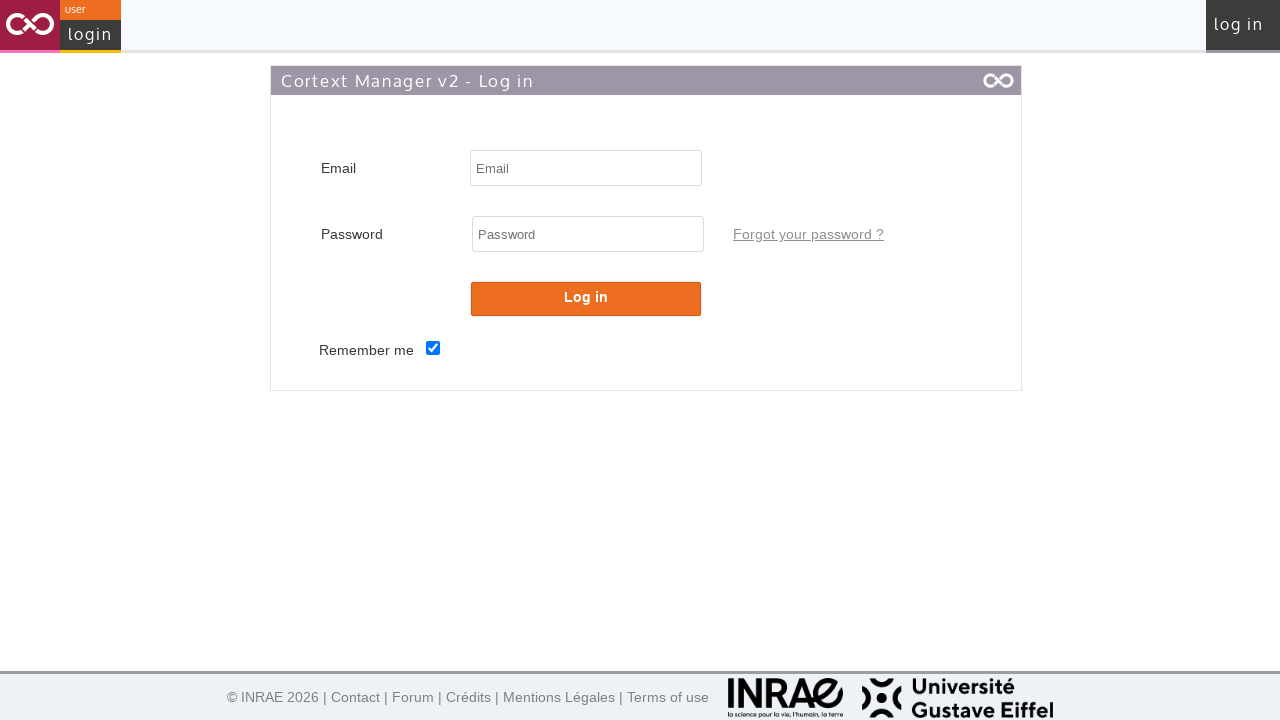

--- FILE ---
content_type: text/html; charset=UTF-8
request_url: https://auth.cortext.net/user/login
body_size: 1115
content:
<!DOCTYPE html>
<html>
  <head>
      <link rel="stylesheet" href="/css/reset.css">
      <link rel="stylesheet" href="/css/main.css">
      <link rel="stylesheet" href="/css/login.css">
      <link rel="stylesheet" href="/css/theme.css">
      <title>Log in</title>
          </head>
  <body>
    <div id="content">
      <div id="header">
        <div id="menu">
          <nav id="path">
            <div class="navbar-inner">
              <ul>
                <li class="home">
                  <script>
                      document.write('<a title="back" href="' + document.referrer + '"><img src="/images/home.png" alt="#"/></a>');
                  </script>
                </li>
                <li class="user">
                  <span class="type">user</span>
                  <span class="name">login</span>
                </li>
              </ul>
            </div>
          </nav>
        </div>
        <div id="user" class="nav">
                                <li id="create-account"><a href="/user/login">Log in</a></li>
                  </div>
      </div><!-- #header -->
      <div id="content-auth">
                
<div class="media border-media">

            <div class="page-header">

            <h2 class="info-sign">Cortext Manager v2 -  Log in</h2>

        </div>

        
        <form class="form-horizontal" method="POST" action="/user/login_check">

            <div class="control-group">
                <div class="controls">
                    <label class="control-label" for="inputEmail">Email</label>
                    <input name="_username" type="email" id="inputEmail" placeholder="Email" required value="">
                </div>
            </div>

            <div class="control-group">
                <div class="controls">
                    <label class="control-label" for="inputPassword">Password</label>
                    <input name="_password" type="password" id="inputPassword" required placeholder="Password">
                    <small> <a href="/user/forgotPassword">Forgot your password ?</a></small>
                </div>
            </div>

            
            <div class="control-group">
                <div class="controls log-form">
                    <button type="submit" class="btn bt-sign">Log in</button>
                </div>

                                <div class="control-group">
                    <div class="controls log-form"><label class="case-label">Remember me </label>
                            <input type="checkbox" name="_remember_me" class="case" value="true" checked>
                    </div>
                </div>
            
                <!-- <h3 class="infosign">Don't have an account ? <a href="/user/register">Register now</a></h3> -->

            </div>

        </form>

       </div> 
      </div>
    </div>
    </div>
    <div class="auth-footer">
      &copy; INRAE 2026 |
      <a href="http://www.cortext.net/contact">Contact</a> |
      <a href="https://docs.cortext.net/forum">Forum</a> |
      <a href="/credits">Crédits</a> |
      <a href="/mentions-legales">Mentions Légales</a> |
      <a href="/general-terms-of-use">Terms of use</a>
      <a href="https://www.inrae.fr" target="_blank" alt="INRAE" title="INRAE"><img src="/images/logo-inrae-bw.png" alt="Logo INRAE" height="40"></a>
      <a href="https://www.univ-gustave-eiffel.fr" target="_blank" alt="U-PEM" title="UGE"><img src="/images/logo-uge-bw.png" alt="Logo UGE" height="40"></a>
    </div>
    </body>
</html>


--- FILE ---
content_type: text/css
request_url: https://auth.cortext.net/css/reset.css
body_size: 433
content:
html, body, div, span, applet, object, iframe, h1, h2, h3, h4, h5, h6, p, blockquote, pre, a, abbr, acronym, address, big, cite, code, del, dfn, em, font, img, ins, kbd, q, s, samp, small, strike, strong, sub, sup, tt, var, dl, dt, dd, ol, ul, li, fieldset, form, label, legend, table, caption, tbody, tfoot, thead, tr, th, td {margin: 0; padding: 0; border: 0; outline: 0; font-weight: inherit; font-style: inherit; font-size: 100%; font-family: inherit;}

table {border-collapse: collapse; border-spacing: 0;}
caption, th, td {text-align: left; font-weight: normal;}
form legend {display: none;}
blockquote:before, blockquote:after, q:before, q:after {content: "";}
blockquote, q {quotes: "" "";}
ol, ul {list-style: none;}
hr {display: none; visibility: hidden;}

:focus {outline: 0; border: none}

--- FILE ---
content_type: text/css
request_url: https://auth.cortext.net/css/main.css
body_size: 2439
content:
/*

1. Layout
2. Generic elements
3. Specific code

*/

@font-face { font-family: "Oxygen-Regular";         src: url('/fonts/Oxygen-Regular.ttf'); }

/*****************************************************************************************

        LAYOUT

/*****************************************************************************************/

body {
        margin : 0px ;
        background:url(/images/body-bg.png);
        background-repeat:repeat-x;
        background-attachment:fixed;
        overflow-x:hidden; 
}

#content {
        z-index:2;
        margin : 0px auto 0px auto;
        width:1280px;
        position:relative;
        overflow : auto;
        margin-bottom : 35px;
}

#header {
        height: 50px;
        top : 0px;
        position: fixed;
        width: 1280px;
        z-index: 10;
}

.container-main {
        width:765px;
        float:left;
        margin-top: 12px;
}

.container-left {
        width:255px;
        float:left;
        z-index:2;
        height:inherit;
        margin-top:13px;
        margin-bottom:0px;
        margin-right: 15px;
}

.container-right{
        float: left;
        height: inherit;
        margin-top:27px;
        width: 240px;
}

/*****************************************************************************************

        GENERIC ELEMENTS

/*****************************************************************************************/

/* buttons ---------------------------------------------*/

button, .button{ /*min-width : 120px;*/ background : #FAFAFA; border : 1px solid #DCDCDC; padding : 10px; text-align : center; font : bold 14px arial; 
color : #6E6E6E; box-shadow: 0px 0px 3px rgba(107,107,107, 0.3); border-radius:3px;cursor: pointer; }

button:not(.inactive):hover, .button:hover { background : #DDDDDD; border : 1px solid #B1B1B1; color : #333333; box-shadow: 0px 0px 3px rgba(0,86,156, 0.6); }

button.inactive { color : #DCDCDC !important; cursor: default !important; }

/* HEADER  +  MENU  ************************************************************/

#menu {        
        height:50px;
        /*background-color: #EEF2F6;
        border-bottom: 3px solid #9C9C9C;*/
        background-color: #f6fafe;
        border-bottom: 3px solid #e3e3e3;
        position: relative;
}

#path { 
        overflow: hidden; 
}

#path ul {
         margin:0;
         list-style-type:none;
}

#path ul { 
        position : relative; 
}

#path ul li {
        float:left;
        padding : 0;
        margin : 0;
        background-color:#3C3C3C;
        border-bottom: 3px solid #F772BD;
        text-transform: lowercase;
        color : white;
        display : inline-block;
        position : relative;
        overflow: auto;
}

#path ul li .type { display:block; line-height:20px; font-size : 11px; font-family :  "Oxygen-Regular","Bitstream Vera Sans", Sans-serif; padding : 0 5px; }
#path ul li .name { display:block; line-height:30px; color : white; text-decoration : none; font-size : 16px; letter-spacing : 2px; font-family: "Oxygen-Regular"; padding : 0 8px; }
#path ul li:hover { cursor: pointer; }

#path ul li.home { position : absolute; top : 0; left : 0; width : 60px; z-index : 1; overflow : hidden; }

#path ul .Project { border-bottom:3px solid #32B9E5; }
#path ul .Project .type { background-color:#235BBE; border-color : #9c96a7; }

#path ul .user { border-bottom:3px solid #F3BE00; }
#path ul .user .type { background-color: #EE6E21; }

#path ul .Project + li .name { background-color : #777777; }

#path ul .Image { border-bottom:3px solid #F5A4DA; }
#path ul .Image .type { background-color: #E62E60; }

#path ul .Analysis { border-bottom:3px solid #D0D644; }
#path ul .Analysis .type { background-color: #34B02C; }

#path ul .Message { border-bottom:3px solid #FFFB61; }
#path ul .Message .type { background-color: #FFD505; }

#path ul .dashboard .type { display : none; }                
#path ul .dashboard .name { line-height : 50px; }                

#path .home { padding : 0; border : 0; }

#path ul .add-friend-project {height: 34px; width: 34px; margin-left: 10px;background: url("/images/add.png") no-repeat; border: none;margin-top:15px;display:none;}
#path ul .add-friend-project:hover {height: 34px; width: 34px; margin-left: 10px;background: url("/images/add-hover.png") no-repeat; border: none;margin-top:15px;cursor: pointer;display:none;}


#add-friend-panel{
        height:110px;
        width: 255px; 
        background-color: #fff;
        border: 1px solid #DCDCDC; 
        margin-top:20px; 
        display: none;}

#add-friend-panel .add{
        height:35px;
        width: 90px; 
        margin-left: 23px;
        margin-top:15px;
        padding: 4px;
}

#add-friend-panel p{
        font: normal 12px/1.4em Arial, sans-serif;
        color:#909090;
        margin-top: 10px;
}

#user {
        position : absolute;
        top : 0;
        right : 0;
        padding : 0 7px;
        display : inline-block;
        background: #3C3C3C;                
        background-position: 65px 38px;        
}

#user a {
        color: #FFFFFF;
        display: block;
        font-family: "Oxygen-Regular";
        font-size: 16px;
        letter-spacing: 2px;
        line-height: 50px;
        text-decoration: none;
        text-transform: lowercase;
        padding-right: 8px;
}

#user a:hover {
        text-decoration:underline;
}

#user .btn{
        background:#3C3C3C;
        color:#F9F9F9;
        border : 1px solid #303030;
}

#user .btn:hover{
        background:#2f2f2f;
        color:#FFFFFF;
        border : 1px solid #161616;
}

#user img {
        border: 5px solid #626262;
        float: left;
        height: 40px;
        margin-left: -7px;
        margin-right: 10px;
        width: 40px;
}

p{
        font: normal 15px/1.4em Arial, sans-serif;
        color:#909090;
        margin: auto;
        margin-left: 20px;
}
/* HELP DOCUMENTATION  ************************************************************/

.help {
        z-index:3;
        position: fixed;
        display:none;
        top: 80px;
        right: 0;
        width: 160px;
        background:#EEF2F6;        
        height: auto;
        padding:0px 65px 0px 0px;
}

.help h3 {
        color:#fff;
        background: url("/images/start.png") no-repeat 205px 7px #3C3C3C ;
        font: 14px/30px "Oxygen-regular",sans-serif;
        letter-spacing: 2px;
        width: 225px;
        padding-left:20px;
        margin-bottom:12px;
}

.help h4 {
        margin-left:20px;
        width:175px;
        padding-bottom:12px;
}

#separator{
        width:225px;
        height:7px;
        background:#FFF;
        margin-bottom:12px;
}

.help a{
        color:#737373;
        font: normal 13px Arial, sans-serif;
        text-decoration:none;
}

.letter{
        display:block;
}

.help a:hover{
        color: #3C3C3C;
}

.trigger{
        z-index:4;
        color: #fff;
        font:12px/17px "Oxygen-regular",sans-serif;
        text-decoration:none;
        text-transform:uppercase;        
        position: fixed;
        text-decoration: none;
        top: 80px; right: 0;
        padding:6px 13px;
        background:#3C3C3C ; 
        display: block;
}

.help #question-panel{
        position: absolute;
        width: 225px;
        padding: 8px 0px 12px 0px;
        background:#EEF2F6/*#FAFAFA*/;
        display: none;
        right: 0;
        top:122px;
}
        
.help form p{
        width:170px;
        margin:0px auto 0px auto;
}
        
.help form textarea{ 
        border: 1px solid #DCDCDC;
        color: #909090;
        font: 12px arial;
        margin-bottom:10px;
        width:inherit;         
}

.help #help-question h4{
        width: 200px;
}
        
.help #help-question .send-question{        
        background:#E93F44;
        border: 1px solid #B53135;
        color: #FFFFFF;
        height: 24px;
        width: 173px;
        padding-top:2px;
}

.help #help-question .send-question:hover{        
        background: #e6282e;
        border: 1px solid #a12c2f;
}                        

        
/* MAIN  ************************************************************/

#main{
        position : relative;
        padding-top : 50px;
}

/* Footer */

.auth-footer {
    margin-top: 20px;
    background-color: #EEF2F6;
    width: 100%;
    height: 46px;
    line-height: 46px;
    text-align: center;
    border-top: 3px solid #9C9C9C;
    font-family: Arial, sans-serif;
    font-size: 14px;
    position: fixed;
    bottom: 0;
    z-index: 100;
    color: #808080;
}
.auth-footer a {
    text-decoration: none;
    color: #808080;
}
.auth-footer img {
    vertical-align: middle;
    margin-left: 15px;
}

/* Pages Légales *****************************************************/
.legal {
    color: #808080;
    font: normal 14px Arial, sans-serif;
}
.legal h2, .legal h3, .legal table, .legal img, .legal li, .legal p {
    margin-left: 20px;
    margin-right: 20px;
}
.legal h2 {
    padding-top: 20px;
    font: bold 1.2em Arial, sans-serif;
}
.legal h3 {
    padding-top: 15px;
    font: bold 1.1em Arial, sans-serif;
}
.legal img {
    padding: 5px;
}
.legal img.flag {
    padding: 0px;
    float: none;
    display: inline;
    margin: 0;
}
.legal td {
    border: Solid 1px grey;
    padding: 6px;
}
.legal li {
    margin-left: 40px;
}


--- FILE ---
content_type: text/css
request_url: https://auth.cortext.net/css/login.css
body_size: 3312
content:
/*
css for the login page of cortext
*/

@font-face { font-family: "Oxygen-Regular"; src: url('/fonts/Oxygen-Regular.ttf'); }

#path .dashboard{
        padding-left:65px;
        display: none;
}

#path .user{
        padding-left:60px;
}

#content-auth .alert{
        background: url("/images/robot-alert.png") 15px 9px no-repeat #E5EDFA;
        color: #306BD8;
        font: 16px "Oxygen-Regular",sans-serif;
        margin-bottom: 15px;
        margin-left: 270px;
        margin-top: -8px;
        padding: 8px;
        text-align: center;
        width: 735px;     
}

#content-auth .alert-error{
        background: url("/images/robot-alert-error.png") 15px 9px no-repeat #f7d6e0;
        color: #9E1D43;
        font: 16px "Oxygen-Regular",sans-serif;
        margin-top: -10px;
        margin-bottom: 13px;
        margin-left: auto;
        margin-right: auto;
        text-align: center;
        padding: 8px;
}

#user li{
        list-style: none; display:inline-block;
        padding:0;
        margin:0;
}

#user #login-out{
        background: url("/images/power.png") 30px 30px no-repeat #EEF2F6;
        margin-left: -7px;
        padding-left: 5px;
        border-bottom: 3px solid #9C9C9C;
}

#user #login-out a{
        color:#909090;
}

#user #login-out a:hover{
        color:#626262;
}

#user #sign{
        background-color:#9e1d43;
        border-bottom: 3px solid #F772BD;
        margin-left: -7px;
        padding-left: 5px;
        padding-right: 5px;
}

#user #user-name img{
        margin-left: -4px;
}

#user #user-name{
        border-bottom: 3px solid #9C96A7;
        margin-left: -4px;
        margin-right: -11px;
        padding-left: 4px;
        padding-right: 8px;
}

#user #user-path{
        border-bottom: 3px solid #9C96A7;
        margin-left: -4px;
        margin-right: -7px;
        padding-left: 8px;
        padding-right: 8px;
}


#user #create-account{
        border-bottom: 3px solid #9C96A7;
        margin-left: -7px;
        margin-right: -7px;
        padding-left: 8px;
        padding-right: 8px;
}

/*user*/

#content-auth{
        margin-top: 65px;
	min-height: 350px;
	padding-bottom: 50px;
}

.media{
        margin-left: 270px;
        width: 750px;
        min-height: 50px;
}
.media img {
        float: left;
        padding-right: 10px;
}

.border-media{
        border:1px solid #E6E6E6;
        padding-bottom: 30px;
}
.border-media p{
        padding-top: 10px;
        color: #666667;
}
.border-media a{
        color: #909090;
}

.border-media a:hover{
        color: #666667;
}

.media-user-info{
        height: 170px;
        border: 1px solid #DCDCDC;
}

.media-user-info .muted{
        color: #909090;
        font: 15px Arial,sans-serif;
        margin-left: 2px;
        margin-top: 2px;
}

.media-user-info .gravatar{
        border-right: 1px solid #DCDCDC;
        float: left;
        height: 170px;
        width: 170px;
        margin-right:25px;
}

.media-user-info .gravatar img{
        border: 1px solid #EEF2F6;
        height: 140px;
        margin: 14px auto 0 14px;
        width: 140px;
}

.media-user-info h1{
        color: #3A3A3A;
        font: 22px Arial,sans-serif;
        margin-top: 25px;
}

.media-user-info .control-label a{
        color: #909090;
        font: 13px Arial,sans-serif;
}

.required-field:after {
        content: "*";
        font-weight: bold;
        color: red;
}

.prc-complete {
        font: 18px Arial, sans-serif;
        color: #3A3A3A;
        margin-top: 8px;
}

.missing {
        border-color: peru;
}

#content-auth .user-information{
        background: url("/images/user.png") no-repeat scroll 725px 7px #EE6E21;
        margin-top: 25px;
        padding-left: 10px;
        padding-top: 4px;
        color: #FFFFFF;
        font: 17px "Oxygen-Regular",sans-serif;
        height: 25px;
        letter-spacing: 0.1em;
        width: 740px;
}


.profile .table-user{
        border: 1px solid #E6E6E6;
        background-color: #E6E6E6;
        min-height: 40px;
        margin-bottom: 10px;
        margin-top: 15px;
        width: 750px;
}

.profile .table-user p{
        color: #909090;
        font: 14px Arial,sans-serif;
        margin: 12px 10px;
        display: inline-block;
}
.profile .table-user .key{
        width: 250px;
	float: left;
}
.profile .table-user .item{
        color: #3A3A3A;
        font: 14px Arial,sans-serif;
        margin-top:12px;
	max-width: 460px;
}

#edit-user a{
        color: #909090;
        font: 14px Arial,sans-serif;
        margin-top:12px; 
        text-decoration: none;  
        margin-right: 25px; 
}

#edit-user a:hover{
        color: #666667;
}

#edit-user{
        background: url("/images/edit.png") no-repeat 2px 0px;
        float: right;
        width: 30px;
        height: 40px; 
        padding-left: 30px; 
        margin-top:15px;
}

.controls .control-label{
        color: #3A3A3A;
        font: 14px Arial,sans-serif;
        margin-right: 25px; 
}

.controls .help-inline{
        color: #909090;
        font: 14px Arial,sans-serif;
        margin-left: 25px; 
}
.controls .help-disclaimer {
        font: 14px Arial,sans-serif;
}
.controls .help-disclaimer a {
       margin-left: 0;
}

.controls .save-info, .controls .bt-sign{
        background: #EE6E21;
        border: 1px solid #CA5C1A;
        color: #FFFFFF;
        height: 34px;
        margin-right:16px;
        margin-left: 153px;
        margin-top: 10px;
        padding-top: 6px;
        width: 230px;
}

.log-form{margin-left: -3px;}
.log-regist{margin-left: 151px;}


.controls .save-info, .controls .bt-register{    
        background: #3C3C3C;
        border: 1px solid #303030;
        color: #FFFFFF;
        height: 34px;        
        margin-top: 10px;
        padding-top: 6px;
        width: 230px;
}

.controls .save-info:hover, .controls .bt-register:hover{
    background: #2F2F2F;
        border: 1px solid #090909;
        color: #FFFFFF !important;
        transition: background-color 0.3s ease-in-out 0s;
        
}



.controls .btn-danger {
        background: #EE6E21;
        border: 1px solid #CA5C1A;
        color: #FFFFFF;
        height: 34px;
        margin-right:16px;
        margin-left: 188px;
        margin-top: 25px;
        margin-bottom: 35px;
        padding-top: 6px;
        width: 230px;
}



.controls .bt-sign:hover{
        background: #F95F03;
        border: 1px solid #A03F04;
        color: #fff;
        transition: background-color 0.3s ease-in-out 0s;
}

.controls a{
        color: #909090;
        font: 14px Arial,sans-serif;
        margin-left: 25px; 
}

.controls a:hover{
        color: #3A3A3A;
}

.control-group{
        margin-top: 15px; 
        margin-left: 50px;
}

.control-group #input-name{
        margin-left: 85px;
}

.control-group #input-email{
        margin-left: 83px;
}

.control-group #input-city{
        margin-left: 92px;
}

.control-group #input-country{
        margin-left: 66px;
}

.control-group #input-institution{
        margin-left: 55px;
}

.control-group #input-activitydomain{
        margin-left: 24px;
}

.control-group #input-researchdomain{
        margin-left: 8px;
}

.control-group #input-password{
        margin-left: 60px;
}

.control-group #input-newpassword{
        margin-left: 30px;
}

.control-group #input-confirm-password{
        margin-left: 8px;
}

.control-group #inputEmail{
        margin-left: 85px;
}

.control-group #inputPassword{
        margin-left: 60px;
}

.control-group #input-website {
        margin-left: 70px;
}

.control-group #input-description {
        margin-left: 50px;
}

.control-group #input-birthdate {
        margin-left: 65px;
}

.control-group #input-last-connexion {
        margin-left: 28px;
}
.control-group #input-disclaimer {
       margin-left: 50px;
       height: initial;
       width: 18px;
}

#content-auth .info-sign{
        background: url("/images/logo.png") 710px -3px no-repeat  #9C96A7;
        margin-bottom:45px;
        padding-left: 10px;
        padding-top: 4px;
        color: #FFFFFF;
        font: 17px "Oxygen-Regular",sans-serif;
        height: 25px;
        letter-spacing: 0.1em;
        width: 740px;
}

#content-auth .infosign{
        background: url("/images/user-icon.png") 170px 0px no-repeat;
        font: 14px Arial,sans-serif;
        margin-top:35px;
        margin-bottom: 35px;
        color: #3A3A3A;
}

#content-auth .infosign a{
        color: #909090;
        margin-left:38px;
        font: 14px Arial,sans-serif;
        text-decoration: none; 
}

#content-auth .infosign a:hover{
        color: #666667;
        text-decoration: underline;
}

   #content-auth .infosign2{
        background: url("/images/power-icon.png") 181px -3px no-repeat;
        font: 14px Arial,sans-serif;
        margin-top:35px;
        margin-bottom: 35px;
        margin-left: 50px;
        color: #3A3A3A;
}

 #content-auth .infosign2 a{
        color: #909090;
        margin-left:35px;
        text-decoration: none;
}   

#content-auth .infosign2 a:hover{
        color: #666667;
        text-decoration: underline;
}
       
.controls .case{
        height: 14px;
        width: 22px;
} 

.controls .case-label {
        color: #3A3A3A;
        font: 14px Arial,sans-serif;
        margin-left: -49px;
}    
   
/*forms*/

#frm_signin span a{margin-left:43px;}

#signin_username, #signin_password{
        border: 1px solid #DCDCDC;
        color: #828080;
        display: block;
        font: 13px arial;
        height: 34px;
        margin-bottom: 20px;
        padding: 0 5px;
        position: relative;
        width: 250px;
        z-index: 2;
}

.main #frm_signin span {float: right;width: 205px;position: relative;top: -58px; right: 70px;color: #A3A1A1;font: 12px arial;line-height: 36px;text-align: left; text-transform: lowercase}

.main #frm_signin .name, .main #frm_signin .password {float:left;margin-left:110px;margin-top:8px;}	
	
input,textarea {border: 1px solid gainsboro;color: #909090;font: 13px arial;width: 220px;height: 34px;padding: 0 5px;display: block;margin-bottom: 5px;margin-top: 10px;border-radius: 3px; display: table-cell}
:focus{ color: #6E6E6E !important; border : solid 1px #666768;}
textarea{height: auto}
#login_wrapper{margin: auto;font : normal 14px "Oxygen-Regular", arial, sans-serif; color : #4d4d4d;}
#login_wrapper input{display: block}
#form_wrapper {margin-left: 75px}
.main span {float: right;width: 205px;position: relative;top: -40px; right: 70px;color: #A3A1A1;font: 12px arial;line-height: 36px;text-align: left; text-transform: lowercase}
#signin_remember{display:none}

.button{
        margin-top : 20px;
        width: 260px;
}

li.submit_row input, input[type=submit], a.btn{ 
        width : 230px;
        background: #3C3C3C;
        border: 1px solid #303030;
        border-radius: 3px; 
        -moz-border-radius: 3px; 
        -webkit-border-radius: 3px; 
        box-shadow: 0px 0px 3px rgba(0,86,156, 0.6); 
        cursor: pointer; 
        color : white; 
        padding: 0 5px;
        font:bold 14px arial; 
        margin-bottom: 10px; 
        margin-left: -5px;
        text-transform: lowercase;
}

input[type=submit].authorize{
        background: none repeat scroll 0 0 #34B02C ! important;
        border: 1px solid #388530;
}

#btCancel{
        margin-top: 67px;
}

#btCancel:hover{
        background: #2F2F2F;
        border: 1px solid #090909;
        color: #ffffff;
        box-shadow: 0px 0px 3px rgba(0,86,156, 0.6);
}

#btsubmit, #btAuthorize{
        text-decoration: none;
        margin-left:-5px;
        background: #34B02C;
        border: 1px solid #388530;
        color: white;
        height: 36px;
        padding: 0 5px;
        width: 230px;
        display: block;
        line-height: 35px;
}

#btsubmit:hover, #btAuthorize:hover{border:solid 1px #388530; background: #229716;}

.appName{
        display: block;
        background: #E6E6E6; 
        border-top: 1px solid #ddd; 
        color : white; 
        font: 17px/16px "Oxygen-Regular", arial, sans-serif; color : #4d4d4d;
        padding : 10px 0;
        width: 262px;
        margin-left: -21px; 
        text-transform: lowercase;
        text-align: center;
        border-bottom: 1px solid #ddd;
        margin-top: 15px;
        margin-bottom: 15px;
}


/*footer*/
#footer {padding-top : 100px; clear: both}
#contact {text-align: center; font : normal 11px arial; color: #999;padding-top: 15px;border-top : 1px solid #eee; width: 600px; margin :auto; text-align: center; display: table}
#contact a { display: table-cell; padding-left: 5px; font: normal 11px arial; color: #999; text-decoration: none}
#contact a:hover { color: #444; text-decoration: none}
#contact li {margin: 0; height: 20px;}
#contact li span{text-align: right; margin-right: 10px; display:table-cell;width: 300px;}


/* ------pour validation formulaire dynamique-----------------------------------------------*/


.blocks p {
	   position:relative;
}

.blocks label.error{
    	position:absolute;
    	z-index:1;
    	top:-11px;
    	left:-2px;
    	padding:5px 15px 9px 280px;
    	width:auto;
    	text-align:left;
    	line-height:26px;
    	margin:0;
    	background-color:#FFEEF0;
    	color:#666667;
}

.blocks label.ok {
    	position:absolute;
    	z-index:1;
    	top:-11px;
    	left:-1px;
    	padding:5px 15px 16px 229px;
    	margin:0;
    	color:#666667;
    	border: 1px solid #54cf4c;
}

.btn,
.text,
.textarea,
.blocks label.error,
.blocks label.ok { 
	   border-radius:2px;
}

#log-out {
        background: url("/images/power-bg.png") no-repeat  2px 0px;
        height: 25px;
        margin-top: 10px;
        padding-left: 36px;
        padding-top: 3px;
        width: 100px;
}

#log-out a, #log-out-img a{
        color: #909090;
        font: 14px Arial,sans-serif;
        text-decoration: none;
}

#log-out a:hover, #log-out-img a:hover {
        color: #666667;
        font: 14px Arial,sans-serif;
        text-decoration: underline;
}

#log-out-img {
        background: url("/images/power-bg.png") no-repeat  2px 0px;
        height: 25px;
        margin-top: 10px;
        padding-left: 32px;
        padding-top: 4px;
        width: 140px;
        margin-left: 10px;
}

#view {
        background: url("/images/icon-view.png") no-repeat  2px 8px;
        height: 20px;
        padding-left: 36px;
        padding-top: 3px;
        width: 100px;
}

#view a {
        color: #909090;
        font: 14px Arial,sans-serif;
        text-decoration: none;
}

#view a:hover {
        color: #666667;
        font: 14px Arial,sans-serif;
        text-decoration: underline;
}

#link-user {
        height: 20px;
        padding-left: 16px;
        padding-top: 3px;
        margin-top: 38px;
}

#link-user a {
        background: url("/images/user-icon-grey.png") no-repeat  2px 1px;
        color: #909090;
        font: 14px Arial,sans-serif;
        text-decoration: none;
        padding-left: 30px;
}

#link-user a:hover {
        color: #666667;
        font: 14px Arial,sans-serif;
        text-decoration: underline;
}

#btn-link-manager{
        margin-top: 5px;
        width: 750px;
        background: #34B02C;
        border: 1px solid #388530;
        color: #FFFFFF;
        height: 40px;
}

#btn-link-manager:hover{border:solid 1px #388530; background: #229716;}



/*** authorize specifics ***/
#authorize-container{width: 765px; margin: auto;height: 200px;}

#authorize-container div{
    float:left; 
    width: 220px; 
    padding: 20px; 
    border: 1px solid #E8EAED; 
    min-height: 100%; 
    margin-left: 50px;
    margin-top:60px;
    background-color: #F6F7F8;
}

#authorize-container p{
    color: #444444;
    margin-right: 14px;
    text-align: center;
    font-size: 14px;
}


#no-idea p{margin-bottom: 23px;}


--- FILE ---
content_type: text/css
request_url: https://auth.cortext.net/css/theme.css
body_size: 19
content:
/* Theme Styles */
